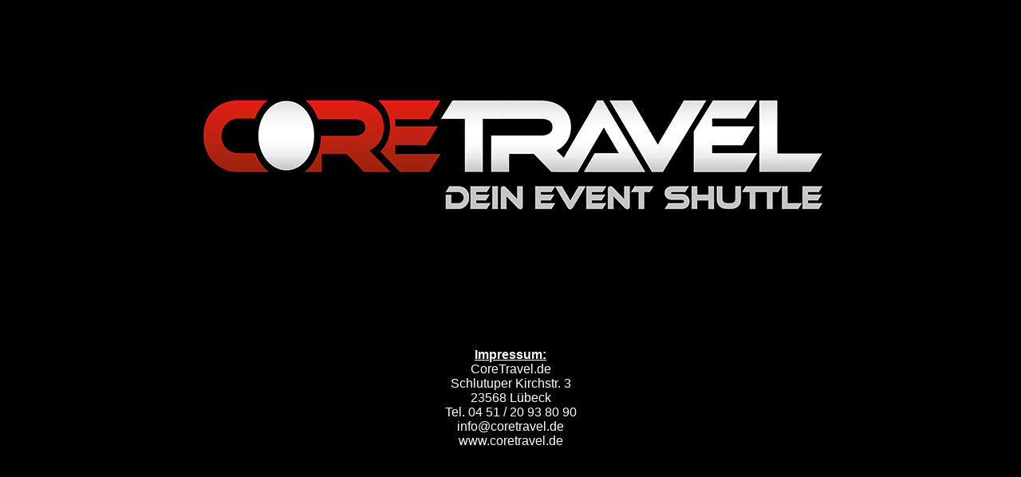

--- FILE ---
content_type: text/html
request_url: http://feiki.com/
body_size: 496
content:
<!DOCTYPE html PUBLIC "-//W3C//DTD HTML 4.01//EN" "http://www.w3.org/TR/html4/strict.dtd">
<html><head>
  
  <meta content="text/html; charset=ISO-8859-1" http-equiv="content-type">
  <title>CoreTravel</title>

  
</head><body style="color: white; background-color: black;" alink="#66cccc" link="#99ffff" vlink="red">
<br>

<br>

<br>

<br>

<br>

<br>

<div style="text-align: center;"><img src="coretravel_200x50.png" alt=""><br>
<br>
<br>
<br>
<br>
<br>
<br>
<br>
<br>
<br>
<span style="text-decoration: underline; font-weight: bold; font-family: Helvetica,Arial,sans-serif;">Impressum:</span><br style="font-family: Helvetica,Arial,sans-serif;">
<span style="font-family: Helvetica,Arial,sans-serif;">CoreTravel.de</span><br style="font-family: Helvetica,Arial,sans-serif;">
<span style="font-family: Helvetica,Arial,sans-serif;">Schlutuper
Kirchstr. 3</span><br style="font-family: Helvetica,Arial,sans-serif;">
<span style="font-family: Helvetica,Arial,sans-serif;">23568 Lübeck</span><br style="font-family: Helvetica,Arial,sans-serif;">
<span style="font-family: Helvetica,Arial,sans-serif;">Tel. 04 51 / 20
93 80 90</span><br style="font-family: Helvetica,Arial,sans-serif;">
<span style="font-family: Helvetica,Arial,sans-serif;">info@coretravel.de</span><br style="font-family: Helvetica,Arial,sans-serif;">
<span style="font-family: Helvetica,Arial,sans-serif;">www.coretravel.de</span><br>
<br>
</div>

</body></html>